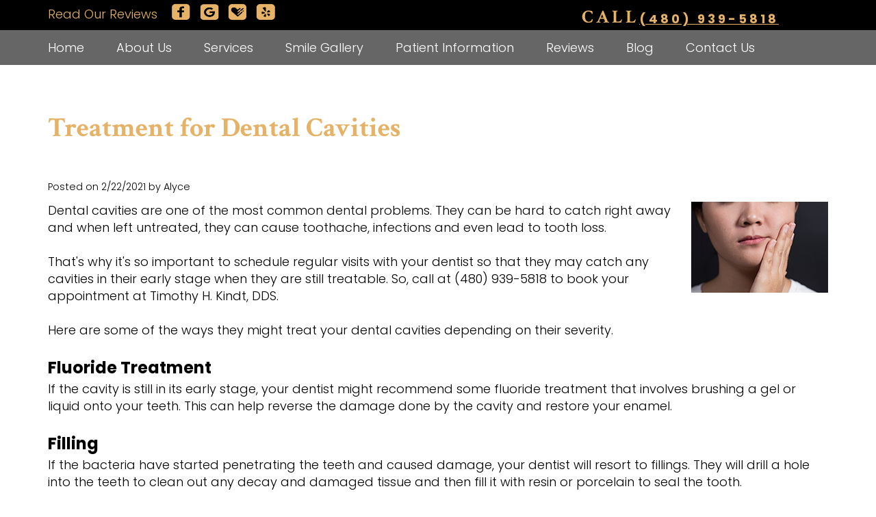

--- FILE ---
content_type: text/html
request_url: https://drkindt.com/p/BLOG-79614-2021.2.22-Treatment-for-Dental-Cavities-p.asp
body_size: 36492
content:
<!DOCTYPE html>
<HTML>

<HEAD>
<TITLE>Dentist Mesa AZ - Treatment for Dental Cavities | Timothy H. Kindt, DDS</TITLE>
<!-- WEO WEBPAGE                                                                                        -->
<!-- //============================================================================================     -->
<!-- //Copyright (c) 2011-2026 WEO MEDIA (TouchPoint Communications LLC). All rights reserved. -->
<!-- //   UNAUTHORIZED USE IS STRICTLY PROHIBITED                                                       -->
<!-- //   FOR QUESTIONS AND APPROPRIATE LICENSING PLEASE CONTACT WEO MEDIA                              -->
<!-- //   www.weomedia.com | info@weomedia.com                                                          -->
<!-- //                                                                                                 -->
<!-- //   Some portions of code (modified and unmodified) have been included from public,               -->
<!-- //   or open source, sources. Included individual images, videos, documents,                       -->
<!-- //   scripts, embedded code, and referenced code files may have additional copyright               -->
<!-- //   holders and additional restrictions on licensing.                                             -->
<!-- //                                                                                                 -->
<!-- //	  ***** LIMITATION OF LIABILITY *****                                                           -->
<!-- //   THE SOFTWARE IS PROVIDED "AS IS", WITHOUT WARRANTY OF ANY KIND, EXPRESS OR IMPLIED,         -->
<!-- //   INCLUDING BUT NOT LIMITED TO THE WARRANTIES OF MERCHANTABILITY, FITNESS FOR A PARTICULAR      -->
<!-- //   PURPOSE AND NONINFRINGEMENT. IN NO EVENT SHALL THE AUTHORS OR COPYRIGHT HOLDERS BE            -->
<!-- //   LIABLE FOR ANY CLAIM, DAMAGES OR OTHER LIABILITY, WHETHER IN AN ACTION OF CONTRACT,           -->
<!-- //   TORT OR OTHERWISE, ARISING FROM, OUT OF OR IN CONNECTION WITH THE SOFTWARE OR THE USE         -->
<!-- //   OR OTHER DEALINGS IN THE SOFTWARE.                                                            -->
<!-- //   ***********************************                                                           -->
<!-- //============================================================================================     -->
<meta charset="UTF-8">
<meta name=viewport content="width=device-width, initial-scale=1">
<meta name="description" content="At Timothy Kindt, DDS do hesitate to learn more about us. Our practice is proud to offer dental treatment for everyone! Call us today." >
<meta name="keywords" content="Dentist Mesa AZ" >
<meta name="geo.region" content="US-AZ" >
<meta name="geo.placename" content="Mesa, AZ" >
<meta http-equiv="expires" content="-1" >
<meta name="revisit-after" content="7 day" >
<meta name="application-name" content="wspd" >
<link href="https://fonts.googleapis.com/css?family=Crimson+Text:700" rel="stylesheet">
<script type="text/javascript" >(function(c,l,a,r,i,t,y){c[a]=c[a]||function(){(c[a].q=c[a].q||[]).push(arguments)};t=l.createElement(r);t.async=1;t.src="https://www.clarity.ms/tag/"+i+"?ref=bwt";y=l.getElementsByTagName(r)[0];y.parentNode.insertBefore(t,y);})(window, document, "clarity", "script", "gc7ao1dox0");</script>

<script src="//ajax.googleapis.com/ajax/libs/jquery/3.3.1/jquery.min.js"></script>
<LINK rel="stylesheet" href="/sys/css/qm.css" type="text/css" >
<SCRIPT src="/sys/js/qm.min.js" type="text/javascript"></SCRIPT>
<SCRIPT src="/sys/weo-lib.js" type="text/javascript"></SCRIPT>



<!-- OpenGraph -->
<meta property="og:site_name" content="Timothy H. Kindt, DDS" />
<meta property="og:url" content="https://drkindt.com/" />
<meta property="og:locale" content="en_US" />
<meta property="og:type" content="website" />
<meta property="og:title" content="Timothy H. Kindt, DDS" />
<meta property="og:description" content="At Timothy Kindt, DDS do hesitate to learn more about us. Our practice is proud to offer dental treatment for everyone! Call us today." />
<!-- Twitter Card -->
<meta name="twitter:card" content="summary_large_image" />
<meta name="twitter:url" content="https://drkindt.com/" />
<meta name="twitter:title" content="Timothy H. Kindt, DDS" />
<meta name="twitter:description" content="At Timothy Kindt, DDS do hesitate to learn more about us. Our practice is proud to offer dental treatment for everyone! Call us today." />


<link rel="stylesheet" type="text/css" href="/tpn/docs/bootstrap-tp.css">
<link rel="stylesheet" type="text/css" href="/webpage.css?vers=4-1179-3919-20251119165057">
<link rel="stylesheet" type="text/css" href="//fonts.googleapis.com/css?family=Poppins:300,400,700/">

<!-- Google Tag Manager -->
<script>(function(w,d,s,l,i){w[l]=w[l]||[];w[l].push({'gtm.start':new Date().getTime(),event:'gtm.js'});var f=d.getElementsByTagName(s)[0],j=d.createElement(s),dl=l!='dataLayer'?'&l='+l:'';j.async=true;j.src='https://www.googletagmanager.com/gtm.js?id='+i+dl;f.parentNode.insertBefore(j,f);})(window,document,'script','dataLayer','GTM-MS4RC4Q');</script>
<!-- End Google Tag Manager -->
<link rel="shortcut icon" type="image/png" href="/tpn/c/C1179/img/favicon.png" >
<link rel="canonical" href="https://drkindt.com/p/BLOG-79614-2021.2.22-Treatment-for-Dental-Cavities-p.asp?C=1179">
</HEAD>
<BODY LEFTMARGIN="0" TOPMARGIN="0" CLASS="TPpagebody TPpage-27467">
<!-- Google Tag Manager (noscript) -->
<noscript><iframe src="https://www.googletagmanager.com/ns.html?id=GTM-MS4RC4Q" height="0" width="0" style="display:none;visibility:hidden"></iframe></noscript>
<!-- End Google Tag Manager (noscript) -->
<div id="FixedNavTop" style="position:fixed;z-index:1000;top:0px;left:0px;width:100%;height:auto;">
<div id="FixedNavTopTable" cellpadding="0" cellspacing="0" border="0" style="margin-left:auto;margin-right:auto;"><DIV class="TPBand TPtopBannerBand"><DIV class="TPbw TPBandCol TPtopBanner" ><div id="SA2"  data-ai=51396 ><div id="SA2Sub"  data-ai=51285 ><div class="TProw"> <div class="TPcol-md-8 TPcol-xs-6 TPtext-left"><div class="TPstyle2 TPmobiHide">Read Our Reviews</div> <div class="TPsmBtnsRowBan"><a href="https://www.facebook.com/Dr-Timothy-H-Kindt-DDS-348281091932056/" target="_blank"><img class="TPsmBtns" src="/tpn/c/C1179/img/BTN-sm-facebook-c1179.png" border="0" itemprop="image" alt="Read reviews on Facebook" title="Read reviews on Facebook"  ></a> <a href="https://maps.app.goo.gl/k2EztCa1dX2zpzWv6" target="_blank"><img class="TPsmBtns" src="/tpn/c/C1179/img/BTN-sm-google-c1179.png" border="0" itemprop="image" alt="Read reviews on Google" title="Read reviews on Google"  ></a> <a href="https://www.healthgrades.com/dentist/dr-timothy-kindt-xm2lx" target="_blank"><img class="TPsmBtns" src="/tpn/c/C1179/img/BTN-sm-healthgrades-c1179.png" border="0" itemprop="image" alt="Read reviews on Healthgrades" title="Read reviews on Healthgrades"  ></a> <a href="https://www.yelp.com/biz/timothy-h-kindt-dds-mesa-2" target="_blank"><img class="TPsmBtns" src="/tpn/c/C1179/img/BTN-sm-yelp-c1179.png" border="0" itemprop="image" alt="Read reviews on Yelp" title="Read reviews on Yelp"  ></a> </div> </div><div class="TPcol-md-4 TPcol-xs-6"><div class="TPphoneBanTxt TPstyle1"><div class="TPphoneBanTxt TP1199hide">CALL </div><a href="tel:4809395818" class="TParticle"  target="_blank">(480) 939-5818</a> </div> </div> </div></div></div></DIV></DIV>
<DIV class="TPBand TPwebNavBand"><DIV class="TPbw TPBandCol TPwebNav" ><div id="NB1" style="display:block;" class="TPnavBar"><table id="NT1" class="TPnavTable" cellpadding="0" cellspacing="0" ><tr><td id="NVID1" valign="top" class="TPnavCell TPnavCell1" ><a class="TPnav" href="/p/Dentist-Mesa-AZ-Home-p26678.asp"  title="Home Timothy H. Kindt, DDS Mesa, AZ Dentist Mesa AZ"  >Home</a>
</td>
<td class="TPnavSep">&nbsp;|&nbsp;</td>
<td id="NVID2" valign="top" class="TPnavCell TPnavCell2" ><div id="N5qm1" class="popmenu" ><ul style="white-space:normal" id="qm1" >
<li class="TPpopMenuTop" id="popmenutop"><a class="TPnav" href="/p/Dentist-Mesa-AZ-About-Us-p27467.asp">About Us</a>
<ul  style="border-color:#000000;background-color:#000000;padding: 3px;padding-top:10px;padding-bottom:10px;" ><li class="TPpopMenuItem" id="PopMenuAboutUs-i1"  ><a class="TPstylePM" href="/p/Dentist-Mesa-AZ-Timothy-H-Kindt-DDS-p29042.asp"  title="Timothy H. Kindt, DDS Timothy H. Kindt, DDS Mesa, AZ Dentist Mesa AZ"  >Timothy H. Kindt, DDS</a>
</li>
<li class="TPpopnavSepLI"><img class="popmenusep" src="/sys/images/shim.gif" alt="invisible spacer graphic" ></li>
<li class="TPpopMenuItem" id="PopMenuAboutUs-i2"  ><a class="TPstylePM" href="/p/Dentist-Mesa-AZ-Meet-the-Team-p29043.asp"  title="Meet the Team Timothy H. Kindt, DDS Mesa, AZ Dentist Mesa AZ"  >Meet the Team</a>
</li>
<li class="TPpopnavSepLI"><img class="popmenusep" src="/sys/images/shim.gif" alt="invisible spacer graphic" ></li>
<li class="TPpopMenuItem" id="PopMenuAboutUs-i3"  ><a class="TPstylePM" href="/p/Dentist-Mesa-AZ-Tour-the-Office-p28769.asp"  title="Tour the Office Timothy H. Kindt, DDS Mesa, AZ Dentist Mesa AZ"  >Tour the Office</a>
</li>
<li class="TPpopnavSepLI"><img class="popmenusep" src="/sys/images/shim.gif" alt="invisible spacer graphic" ></li>
<li class="TPpopMenuItem" id="PopMenuAboutUs-i4"  ><a class="TPstylePM" href="/p/Dentist-Mesa-AZ-Dental-Technology-p29044.asp"  title="Dental Technology Timothy H. Kindt, DDS Mesa, AZ Dentist Mesa AZ"  >Dental Technology</a>
</li>
</ul></li></ul></div></td>
<td class="TPnavSep">&nbsp;|&nbsp;</td>
<td id="NVID3" valign="top" class="TPnavCell TPnavCell3" ><div id="N5qm2" class="popmenu" ><ul style="white-space:normal" id="qm2" >
<li class="TPpopMenuTop" id="popmenutop"><a class="TPnav" href="/p/Dentist-Mesa-AZ-Services-p27468.asp">Services</a>
<ul  style="border-color:#000000;background-color:#000000;padding: 3px;padding-top:10px;padding-bottom:10px;" ><li class="TPpopMenuItem" id="PopMenuServices-i1"  ><a class="TPstylePM" href="/p/Dentist-Mesa-AZ-Family-Dentistry-p27472.asp"  title="Family Dentistry Timothy H. Kindt, DDS Mesa, AZ Dentist Mesa AZ"  >Family Dentistry</a>
</li>
<li class="TPpopnavSepLI"><img class="popmenusep" src="/sys/images/shim.gif" alt="invisible spacer graphic" ></li>
<li class="TPpopMenuItem" id="PopMenuServices-i2"  ><a class="TPstylePM" href="/p/Dentist-Mesa-AZ-Cosmetic-Dentistry-p27473.asp"  title="Cosmetic Dentistry Timothy H. Kindt, DDS Mesa, AZ Dentist Mesa AZ"  >Cosmetic Dentistry</a>
</li>
<li class="TPpopnavSepLI"><img class="popmenusep" src="/sys/images/shim.gif" alt="invisible spacer graphic" ></li>
<li class="TPpopMenuItem" id="PopMenuServices-i3"  ><a class="TPstylePM" href="/p/Dentist-Mesa-AZ-Restorative-Dentistry-p28747.asp"  title="Restorative Dentistry Timothy H. Kindt, DDS Mesa, AZ Dentist Mesa AZ"  >Restorative Dentistry</a>
</li>
<li class="TPpopnavSepLI"><img class="popmenusep" src="/sys/images/shim.gif" alt="invisible spacer graphic" ></li>
<li class="TPpopMenuItem" id="PopMenuServices-i4"  ><a class="TPstylePM" href="/p/dental-implants-Mesa-AZ-Dental-Implants-p28746.asp"  title="Dental Implants Timothy H. Kindt, DDS Mesa, AZ dental implants Mesa AZ"  >Dental Implants</a>
</li>
<li class="TPpopnavSepLI"><img class="popmenusep" src="/sys/images/shim.gif" alt="invisible spacer graphic" ></li>
<li class="TPpopMenuItem" id="PopMenuServices-i5"  ><a class="TPstylePM" href="/p/Dentist-Mesa-AZ-Sedation-With-Nitrous-Oxide-p28745.asp"  title="Sedation With Nitrous Oxide Timothy H. Kindt, DDS Mesa, AZ Dentist Mesa AZ"  >Sedation With Nitrous Oxide</a>
</li>
<li class="TPpopnavSepLI"><img class="popmenusep" src="/sys/images/shim.gif" alt="invisible spacer graphic" ></li>
<li class="TPpopMenuItem" id="PopMenuServices-i6"  ><a class="TPstylePM" href="/p/teeth-whitening-Mesa-AZ-Teeth-Whitening-p28744.asp"  title="Teeth Whitening Timothy H. Kindt, DDS Mesa, AZ teeth whitening Mesa AZ"  >Teeth Whitening</a>
</li>
<li class="TPpopnavSepLI"><img class="popmenusep" src="/sys/images/shim.gif" alt="invisible spacer graphic" ></li>
<li class="TPpopMenuItem" id="PopMenuServices-i7"  ><a class="TPstylePM" href="/p/Dentist-Mesa-AZ-Dental-Emergency-p28753.asp"  title="Dental Emergency Timothy H. Kindt, DDS Mesa, AZ Dentist Mesa AZ"  >Dental Emergency</a>
</li>
</ul></li></ul></div></td>
<td class="TPnavSep">&nbsp;|&nbsp;</td>
<td id="NVID4" valign="top" class="TPnavCell TPnavCell4" ><a class="TPnav" href="/p/Dentist-Mesa-AZ-Smile-Gallery-p27469.asp"  title="Smile Gallery Timothy H. Kindt, DDS Mesa, AZ Dentist Mesa AZ"  >Smile Gallery</a>
</td>
<td class="TPnavSep">&nbsp;|&nbsp;</td>
<td id="NVID5" valign="top" class="TPnavCell TPnavCell5" ><div id="N5qm3" class="popmenu" ><ul style="white-space:normal" id="qm3" >
<li class="TPpopMenuTop" id="popmenutop"><a class="TPnav" href="/p/Dentist-Mesa-AZ-Patient-Information-p27470.asp">Patient Information</a>
<ul  style="border-color:#000000;background-color:#000000;padding: 3px;padding-top:10px;padding-bottom:10px;" ><li class="TPpopMenuItem" id="PopMenuPatientInformation-i1"  ><a class="TPstylePM" href="/p/Dentist-Mesa-AZ-Scheduling-Your-First-Visit-p28765.asp"  title="Scheduling Your First Visit Timothy H. Kindt, DDS Mesa, AZ Dentist Mesa AZ"  >Scheduling Your First Visit</a>
</li>
<li class="TPpopnavSepLI"><img class="popmenusep" src="/sys/images/shim.gif" alt="invisible spacer graphic" ></li>
<li class="TPpopMenuItem" id="PopMenuPatientInformation-i2"  ><a class="TPstylePM" href="/p/Dentist-Mesa-AZ-Financial-Insurance-Policies-p28764.asp"  title="Financial Insurance Policies Timothy H. Kindt, DDS Mesa, AZ Dentist Mesa AZ"  >Financial & Insurance Policies</a>
</li>
<li class="TPpopnavSepLI"><img class="popmenusep" src="/sys/images/shim.gif" alt="invisible spacer graphic" ></li>
<li class="TPpopMenuItem" id="PopMenuPatientInformation-i3"  ><a class="TPstylePM" href="/p/Dentist-Mesa-AZ-Download-Medical-Forms-p28763.asp"  title="Download Medical Forms Timothy H. Kindt, DDS Mesa, AZ Dentist Mesa AZ"  >Download Medical Forms</a>
</li>
<li class="TPpopnavSepLI"><img class="popmenusep" src="/sys/images/shim.gif" alt="invisible spacer graphic" ></li>
<li class="TPpopMenuItem" id="PopMenuPatientInformation-i4"  ><a class="TPstylePM" href="/p/Dentist-Mesa-AZ-Patient-Education-Videos-p30835.asp"  title="Patient Education Videos Timothy H. Kindt, DDS Mesa, AZ Dentist Mesa AZ"  >Patient Education Videos</a>
</li>
</ul></li></ul></div></td>
<td class="TPnavSep">&nbsp;|&nbsp;</td>
<td id="NVID6" valign="top" class="TPnavCell TPnavCell6" ><a class="TPnav" href="/p/Dentist-Mesa-AZ-Reviews-p27471.asp"  title="Reviews Timothy H. Kindt, DDS Mesa, AZ Dentist Mesa AZ"  >Reviews</a>
</td>
<td class="TPnavSep">&nbsp;|&nbsp;</td>
<td id="NVID7" valign="top" class="TPnavCell TPnavCell7" ><a class="TPnav" href="/p/Dentist-Mesa-AZ-Blog-p28768.asp"  title="Blog Timothy H. Kindt, DDS Mesa, AZ Dentist Mesa AZ"  >Blog</a>
</td>
<td class="TPnavSep">&nbsp;|&nbsp;</td>
<td id="NVID8" valign="top" class="TPnavCell TPnavCell8" ><a class="TPnav" href="/p/Dentist-Mesa-AZ-Contact-Us-p28767.asp"  title="Contact Us Timothy H. Kindt, DDS Mesa, AZ Dentist Mesa AZ"  >Contact Us</a>
</td>
<td width="100%">&nbsp;</td>
</tr>
</table>

</div><div id="MenuDiv1Click" class="TPmb TPmb1Btn TPmenuBtn" onclick="javascript:AnimateDivUpDownEx('MenuDiv1',0,0,0,500);stopBubbles(event);">MENU</div><div id="MenuDiv1" style="left:0;top:0;width:1px;height:0;padding:0;overflow:hidden;"  onclick="javascript:AnimateDivUpDownEx('MenuDiv1',0,0,0,500);" ><div id="MenuDiv1Child" class="TPmb TPmb1Box TPmenuBox"><UL id="NB2" class="TPmb TPmb1List TPmenuList"><li id="NVID1" ><a class="TPmb TPmb1Link TPmenuLink" href="/p/Dentist-Mesa-AZ-Home-p26678.asp"  title="Home Timothy H. Kindt, DDS Mesa, AZ Dentist Mesa AZ"  >Home</a>
</li><li id="NVID2" ><a class="TPmb TPmb1Link TPmenuLink" href="/p/Dentist-Mesa-AZ-About-Us-p27467.asp"  title="About Us Timothy H. Kindt, DDS Mesa, AZ Dentist Mesa AZ"  >About Us</a>
<div id="TPsbm-1Click" class="TPmbSub TPmbSubBtn TPmb1SubBtn TPmenuSubBtn" onclick="javascript:AnimateDivUpDownEx('TPsbm-1',0,0,0,500);stopBubbles(event);">&nbsp;</div><div id="TPsbm-1" style="left:0;top:0;width:1px;height:0;padding:0;overflow:hidden;"  onclick="javascript:AnimateDivUpDownEx('TPsbm-1',0,0,0,500);" ><div id="TPsbm-1Child" class="TPmbSub TPmb1SubBox TPmenuSubBox"><UL id="NB3" class="TPmbSub TPmb1SubList TPmenuSubList"><li id="NVID1" ><a class="TPmbSub TPmb1SubLink TPmenuSubLink" href="/p/Dentist-Mesa-AZ-Timothy-H-Kindt-DDS-p29042.asp"  title="Timothy H. Kindt, DDS Timothy H. Kindt, DDS Mesa, AZ Dentist Mesa AZ"  >Timothy H. Kindt, DDS</a>
</li><li id="NVID2" ><a class="TPmbSub TPmb1SubLink TPmenuSubLink" href="/p/Dentist-Mesa-AZ-Meet-the-Team-p29043.asp"  title="Meet the Team Timothy H. Kindt, DDS Mesa, AZ Dentist Mesa AZ"  >Meet the Team</a>
</li><li id="NVID3" ><a class="TPmbSub TPmb1SubLink TPmenuSubLink" href="/p/Dentist-Mesa-AZ-Tour-the-Office-p28769.asp"  title="Tour the Office Timothy H. Kindt, DDS Mesa, AZ Dentist Mesa AZ"  >Tour the Office</a>
</li><li id="NVID4" ><a class="TPmbSub TPmb1SubLink TPmenuSubLink" href="/p/Dentist-Mesa-AZ-Dental-Technology-p29044.asp"  title="Dental Technology Timothy H. Kindt, DDS Mesa, AZ Dentist Mesa AZ"  >Dental Technology</a>
</li></UL></div></div>
</li><li id="NVID3" ><a class="TPmb TPmb1Link TPmenuLink" href="/p/Dentist-Mesa-AZ-Services-p27468.asp"  title="Services Timothy H. Kindt, DDS Mesa, AZ Dentist Mesa AZ"  >Services</a>
<div id="TPsbm-2Click" class="TPmbSub TPmbSubBtn TPmb1SubBtn TPmenuSubBtn" onclick="javascript:AnimateDivUpDownEx('TPsbm-2',0,0,0,500);stopBubbles(event);">&nbsp;</div><div id="TPsbm-2" style="left:0;top:0;width:1px;height:0;padding:0;overflow:hidden;"  onclick="javascript:AnimateDivUpDownEx('TPsbm-2',0,0,0,500);" ><div id="TPsbm-2Child" class="TPmbSub TPmb1SubBox TPmenuSubBox"><UL id="NB4" class="TPmbSub TPmb1SubList TPmenuSubList"><li id="NVID1" ><a class="TPmbSub TPmb1SubLink TPmenuSubLink" href="/p/Dentist-Mesa-AZ-Family-Dentistry-p27472.asp"  title="Family Dentistry Timothy H. Kindt, DDS Mesa, AZ Dentist Mesa AZ"  >Family Dentistry</a>
</li><li id="NVID2" ><a class="TPmbSub TPmb1SubLink TPmenuSubLink" href="/p/Dentist-Mesa-AZ-Cosmetic-Dentistry-p27473.asp"  title="Cosmetic Dentistry Timothy H. Kindt, DDS Mesa, AZ Dentist Mesa AZ"  >Cosmetic Dentistry</a>
</li><li id="NVID3" ><a class="TPmbSub TPmb1SubLink TPmenuSubLink" href="/p/Dentist-Mesa-AZ-Restorative-Dentistry-p28747.asp"  title="Restorative Dentistry Timothy H. Kindt, DDS Mesa, AZ Dentist Mesa AZ"  >Restorative Dentistry</a>
</li><li id="NVID4" ><a class="TPmbSub TPmb1SubLink TPmenuSubLink" href="/p/dental-implants-Mesa-AZ-Dental-Implants-p28746.asp"  title="Dental Implants Timothy H. Kindt, DDS Mesa, AZ dental implants Mesa AZ"  >Dental Implants</a>
</li><li id="NVID5" ><a class="TPmbSub TPmb1SubLink TPmenuSubLink" href="/p/Dentist-Mesa-AZ-Sedation-With-Nitrous-Oxide-p28745.asp"  title="Sedation With Nitrous Oxide Timothy H. Kindt, DDS Mesa, AZ Dentist Mesa AZ"  >Sedation With Nitrous Oxide</a>
</li><li id="NVID6" ><a class="TPmbSub TPmb1SubLink TPmenuSubLink" href="/p/teeth-whitening-Mesa-AZ-Teeth-Whitening-p28744.asp"  title="Teeth Whitening Timothy H. Kindt, DDS Mesa, AZ teeth whitening Mesa AZ"  >Teeth Whitening</a>
</li><li id="NVID7" ><a class="TPmbSub TPmb1SubLink TPmenuSubLink" href="/p/Dentist-Mesa-AZ-Dental-Emergency-p28753.asp"  title="Dental Emergency Timothy H. Kindt, DDS Mesa, AZ Dentist Mesa AZ"  >Dental Emergency</a>
</li></UL></div></div>
</li><li id="NVID4" ><a class="TPmb TPmb1Link TPmenuLink" href="/p/Dentist-Mesa-AZ-Smile-Gallery-p27469.asp"  title="Smile Gallery Timothy H. Kindt, DDS Mesa, AZ Dentist Mesa AZ"  >Smile Gallery</a>
</li><li id="NVID5" ><a class="TPmb TPmb1Link TPmenuLink" href="/p/Dentist-Mesa-AZ-Patient-Information-p27470.asp"  title="Patient Information Timothy H. Kindt, DDS Mesa, AZ Dentist Mesa AZ"  >Patient Information</a>
<div id="TPsbm-3Click" class="TPmbSub TPmbSubBtn TPmb1SubBtn TPmenuSubBtn" onclick="javascript:AnimateDivUpDownEx('TPsbm-3',0,0,0,500);stopBubbles(event);">&nbsp;</div><div id="TPsbm-3" style="left:0;top:0;width:1px;height:0;padding:0;overflow:hidden;"  onclick="javascript:AnimateDivUpDownEx('TPsbm-3',0,0,0,500);" ><div id="TPsbm-3Child" class="TPmbSub TPmb1SubBox TPmenuSubBox"><UL id="NB5" class="TPmbSub TPmb1SubList TPmenuSubList"><li id="NVID1" ><a class="TPmbSub TPmb1SubLink TPmenuSubLink" href="/p/Dentist-Mesa-AZ-Scheduling-Your-First-Visit-p28765.asp"  title="Scheduling Your First Visit Timothy H. Kindt, DDS Mesa, AZ Dentist Mesa AZ"  >Scheduling Your First Visit</a>
</li><li id="NVID2" ><a class="TPmbSub TPmb1SubLink TPmenuSubLink" href="/p/Dentist-Mesa-AZ-Financial-Insurance-Policies-p28764.asp"  title="Financial Insurance Policies Timothy H. Kindt, DDS Mesa, AZ Dentist Mesa AZ"  >Financial & Insurance Policies</a>
</li><li id="NVID3" ><a class="TPmbSub TPmb1SubLink TPmenuSubLink" href="/p/Dentist-Mesa-AZ-Download-Medical-Forms-p28763.asp"  title="Download Medical Forms Timothy H. Kindt, DDS Mesa, AZ Dentist Mesa AZ"  >Download Medical Forms</a>
</li><li id="NVID4" ><a class="TPmbSub TPmb1SubLink TPmenuSubLink" href="/p/Dentist-Mesa-AZ-Patient-Education-Videos-p30835.asp"  title="Patient Education Videos Timothy H. Kindt, DDS Mesa, AZ Dentist Mesa AZ"  >Patient Education Videos</a>
</li></UL></div></div>
</li><li id="NVID6" ><a class="TPmb TPmb1Link TPmenuLink" href="/p/Dentist-Mesa-AZ-Reviews-p27471.asp"  title="Reviews Timothy H. Kindt, DDS Mesa, AZ Dentist Mesa AZ"  >Reviews</a>
</li><li id="NVID7" ><a class="TPmb TPmb1Link TPmenuLink" href="/p/Dentist-Mesa-AZ-Blog-p28768.asp"  title="Blog Timothy H. Kindt, DDS Mesa, AZ Dentist Mesa AZ"  >Blog</a>
</li><li id="NVID8" ><a class="TPmb TPmb1Link TPmenuLink" href="/p/Dentist-Mesa-AZ-Contact-Us-p28767.asp"  title="Contact Us Timothy H. Kindt, DDS Mesa, AZ Dentist Mesa AZ"  >Contact Us</a>
</li></UL></div></div>
</DIV></DIV>
</div></div>

<DIV class="TPBand TPsiteArt4Band"  style="display:none" ><DIV class="TPbw TPBandCol TPsiteArt4Col" ></DIV></DIV>
<DIV class="TPBand TPartBoxBand TPart1Band" ><DIV class="TPbw TPBandCol TPart1Col" ><table data-ai=0   width="100%"  class="TPartBox TPartBox1" border="0" cellspacing="0" cellpadding="0"><tr valign="top"><td  ID="ArtID1"  class="TParticle"><span class="TPtitle"><H1 class="H1">Treatment for Dental Cavities</H1></span>
<br><table data-ai=98762   width="100%"  class="TPartBox" border="0" cellspacing="0" cellpadding="0"><tr valign="top"><td class="TParticle"><div class="TParticle TPblogPostLine">Posted on 2/22/2021 by Alyce</div></td>
</tr>
<tr valign="top"><td  class="TParticle"><img class="TPimgRight" src="/tpn/gen/GettyImages-514114678-200px.jpg" border="0" itemprop="image" alt="Treatment for Dental Cavities" title="Treatment for Dental Cavities"  width="200"   align="right" >Dental cavities are one of the most common dental problems. They can be hard to catch right away and when left untreated, they can cause toothache, infections and even lead to tooth loss. <br title="b11">
<br title="b11">That&#39;s why it&#39;s so important to schedule regular visits with your dentist so that they may catch any cavities in their early stage when they are still treatable. So, call at (480) 939-5818 to book your appointment at Timothy H. Kindt, DDS. <br title="b11">
<br title="b11">Here are some of the ways they might treat your dental cavities depending on their severity. <br title="b11">
<br title="b11"><H2 class="H2" > Fluoride Treatment</H2>
<br title="b11">If the cavity is still in its early stage, your dentist might recommend some fluoride treatment that involves brushing a gel or liquid onto your teeth. This can help reverse the damage done by the cavity and restore your enamel.<br title="b11">
<br title="b11"><H2 class="H2" > Filling</H2>
<br title="b11">If the bacteria have started penetrating the teeth and caused damage, your dentist will resort to fillings. They will drill a hole into the teeth to clean out any decay and damaged tissue and then fill it with resin or porcelain to seal the tooth. <br title="b11">
<br title="b11"><H2 class="H2" > Crowns</H2>
<br title="b11">If the cavity has spread even more and there is decay all over the tooth, your dentist will suggest you get crowns. Again, they will drill and clean out the decay and then fit a crown over your natural tooth to protect and restore its function.<br title="b11">
<br title="b11"><H2 class="H2" > Root Canal</H2>
<br title="b11">If the decay has reached the root of the tooth, the dentist will have to perform a root canal. This will involve cleaning out the entire root or pulp of the tooth and any other damaged tissue from inside the tooth. Then, they will fill and seal the tooth with a crown. <br title="b11">
<br title="b11"><H2 class="H2" > Tooth Extraction</H2>
<br title="b11">In case the cavity has caused so much damage that the tooth is beyond saving, your dentist will simply have to go for tooth extraction to remove the decay completely. You can then consider getting a dental implant or bridge for the missing tooth. <br title="b11">
<br title="b11">Dental cavities can often be quite painful and uncomfortable as well. If your dentist appointment is still a few days away, try brushing your teeth with warm water and avoid hot or cold food for a while to soothe your teeth. 	<br title="b11"></td>
</tr>
</table>

</td>
</tr>
</table>

</DIV></DIV>
<DIV class="TPBand TPsiteArt5Band"  style="display:none" ><DIV class="TPbw TPBandCol TPsiteArt5Col" ></DIV></DIV>
<DIV class="TPBand TPSA13Art1Band"><DIV class="TPbw TPBandCol TPSA13Art1Col" ><div id="SA13"  data-ai=170240 ><div class="TPcol-md-4"> <img class="TPimg-responsive" src="/tpn/c/C1179/img/IMG-drKindt-color-c1179.jpg" border="0" itemprop="image" alt="About Dr. Kindt" title="About Dr. Kindt"  ></div><div class="TPcol-md-8 TPDocTxtPad"><H2 class="H2" ><span class="TPtitle" style="color:#fff;">Dr. Kindt - Dentist in Mesa, AZ </span> </H2>
<br title="b11"><span class="TParticle" style="color:#fff;">Dr. Kindt has over 25 years expertise in all facets of dentistry, including fillings, root canal therapy, extractions, soft tissue management for periodontal disease, and dental implants. He excels in cosmetic dental procedures, including cosmetic bonding, veneers, all porcelain crowns, and whitening.</span> <br title="b11"><a class="TPstyle7" style="color:#fff;" href="/p/Dentist-Mesa-AZ-Timothy-H-Kindt-DDS-p29042.asp"  title="Timothy H. Kindt, DDS Timothy H. Kindt, DDS Mesa, AZ Dentist Mesa AZ"  >Read more about Dr. Kindt</a>
<br title="b11"><a href="https://www.agd.org/" target="_blank"><img class="TPasLgo" src="/tpn/c/C1179/img/LGO-association-AGD-c1179.png" border="0" itemprop="image" alt="Member of the Academy of General Dentistry" title="Member of the Academy of General Dentistry"  ></a>
<a href="http://www.ada.org/en" target="_blank"><img class="TPasLgo" src="/tpn/c/C1179/img/LGO-association-ADA-c1179.png" border="0" itemprop="image" alt="Member of the American Dental Association" title="Member of the American Dental Association"  ></a>
<a href="https://www.azda.org/" target="_blank"><img class="TPasLgo" src="/tpn/c/C1179/img/LGO-association-AZDA-c1179.png" border="0" itemprop="image" alt="Member of the Arizona Dental Association" title="Member of the Arizona Dental Association"  ></a>
<a href="https://www.azda.org/local-dental-societies/central-arizona-dental-society" target="_blank"><img class="TPasCADSLgo" src="/tpn/c/C1179/img/LGO-association-CAZDA-c1179.png" border="0" itemprop="image" alt="Member of the Central Arizona Dental Society" title="Member of the Central Arizona Dental Society"  ></a> </div></div></DIV></DIV>
<DIV class="TPBand TPartBoxBand TPart2Band" ><DIV class="TPbw TPBandCol TPart2Col" ><table data-ai=51246   width="100%"  class="TPartBox TPartBox2" border="0" cellspacing="0" cellpadding="0"><tr valign="top"><td  ID="ArtID2"  class="TParticle"><div class="TProw"><div class="TPcol-md-6 TPborderTestimonials TPtitle" style="color:#000000;">TESTIMONIALS</div> <div class="TPcol-md-2"><img class="TP5stars" src="/tpn/c/C1179/img/GET-5stars-c1179.png" border="0" itemprop="image" alt="5 star testimonials" title="5 star testimonials"  > </div> </div>
<br title="b11">
<br title="b11"><div class="TProw"><div class="TPcol-md-8"><span class="TPsubtitle" style="font-weight:600;color:#000000;">What our patients are saying about us</span>
<br title="b11">"The first thought that comes to mind for this dental office is "kindness".  Perhaps the Kind in Dr. Kindt's name was meant to be!  Dr. Kindt and his staff offer the very best in dental care.  I recently had extensive cosmetic dental work done and am delighted with the results.  The great thing is that people notice my lovely teeth and I get lots of compliments when I smile.  I consider Dr. Tim an artist when it comes to dental work.  In addition to beautiful work the next best thing is that during hours of extensive work I experienced NO discomfort or pain.   The final results combined with the utmost care for my comfort make it easy for me to give this dental office a five star rating." ~ Elaine S.<br title="b11">
<br title="b11"><a class="TPboxBtn" href="/p/Dentist-Mesa-AZ-Reviews-p27471.asp"  title="Reviews Timothy H. Kindt, DDS Mesa, AZ Dentist Mesa AZ"  >Read More Reviews</a>
<div class="TPsmBtnsRow"><a href="https://www.facebook.com/Dr-Timothy-H-Kindt-DDS-348281091932056/" target="_blank"><img class="TPsmBtns2" src="/tpn/c/C1179/img/BTN-sm-facebook-c1179.png" border="0" itemprop="image" alt="Read reviews on Facebook" title="Read reviews on Facebook"  ></a> <a href="https://www.google.com/search?q=Dr+timothy+Kindt&oq=Dr+timothy+Kindt&aqs=chrome..69i57j69i60l3j69i64.3448j0j7&sourceid=chrome&ie=UTF-8#lrd=0x872ba594cf77e52d:0xb4d04b6299a3abbb,1,,," target="_blank"><img class="TPsmBtns2" src="/tpn/c/C1179/img/BTN-sm-google-c1179.png" border="0" itemprop="image" alt="Read reviews on Google" title="Read reviews on Google"  ></a> <a href="https://www.healthgrades.com/dentist/dr-timothy-kindt-xm2lx" target="_blank"><img class="TPsmBtns2" src="/tpn/c/C1179/img/BTN-sm-healthgrades-c1179.png" border="0" itemprop="image" alt="Read reviews on Healthgrades" title="Read reviews on Healthgrades"  ></a> <a href="https://www.yelp.com/biz/timothy-h-kindt-dds-mesa-2" target="_blank"><img class="TPsmBtns2" src="/tpn/c/C1179/img/BTN-sm-yelp-c1179.png" border="0" itemprop="image" alt="Read reviews on Yelp" title="Read reviews on Yelp"  ></a> </div> </div> </div></td>
</tr>
</table>

</DIV></DIV>
<DIV class="TPBand TPSA18Art1Band"><DIV class="TPbw TPBandCol TPSA18Art1Col" ><div id="SA18"  data-ai=51397 ><div id="SA18Sub"  data-ai=51222 ><div class="TPband"><div class="TPbw TPBandCol"><span class="TPtitle" style="color:#000000;">CONTACT US</span>
<br title="b11"><span class="TParticle"><a class="TParticle" href="/p/dental-implants-Mesa-AZ-Dental-Implants-p28746.asp"  title="Dental Implants Timothy H. Kindt, DDS Mesa, AZ dental implants Mesa AZ"  >Dental Implants</a> and the <a class="TParticle" href="/p/dental-implants-Mesa-AZ-All-on-4-Dental-Implants-p29041.asp"  title="All on 4 Dental Implants Timothy H. Kindt, DDS Mesa, AZ dental implants Mesa AZ"  >All-on-4&#174; Treatment Concept</a> have literally transformed millions of lives. Why not see what they can do for you or someone you love?  Want to know more? <br title="b11">
<br title="b11">Call us at <b><a href="tel:4809395818" class="TParticle"  target="_blank">(480) 939-5818</a>
</b> to schedule a consultation with <a class="TParticle" href="/p/Dentist-Mesa-AZ-Timothy-H-Kindt-DDS-p29042.asp"  title="Timothy H. Kindt, DDS Timothy H. Kindt, DDS Mesa, AZ Dentist Mesa AZ"  >our dentist</a> in Mesa, AZ to see if dental implants are right for you!</span>
<br title="b11">
<br title="b11"><span class="TPsubtitle" style="color:#000000;">We are your dental home for the whole family!</span> </div></div>
<br title="b11"></div></div></DIV></DIV>
<DIV class="TPBand TPsiteArt6Band"  style="display:none" ><DIV class="TPbw TPBandCol TPsiteArt6Col" ></DIV></DIV>
<DIV class="TPBand TPartBoxBand TPart3Band" ><DIV class="TPbw TPBandCol TPart3Col" ><table data-ai=51252   width="100%"  class="TPartBox TPartBox3" border="0" cellspacing="0" cellpadding="0"><tr valign="top"><td  ID="ArtID3"  class="TParticle"><div class="TPembed-responsive" style="min-height:300px;"><iframe src="https://www.google.com/maps/embed?pb=!1m18!1m12!1m3!1d3329.411258996393!2d-111.7369265!3d33.438590399999995!2m3!1f0!2f0!3f0!3m2!1i1024!2i768!4f13.1!3m3!1m2!1s0x872ba594cf77e52d%3A0xb4d04b6299a3abbb!2sTimothy%20H.%20Kindt%2C%20DDS!5e0!3m2!1sen!2sus!4v1749071096939!5m2!1sen!2sus" scrolling="no" frameborder="no" class="TPembed-responsive-item" loading="lazy"></iframe></div></td>
</tr>
</table>

</DIV></DIV>
<DIV class="TPBand TPsiteArt7Band"  style="display:none" ><DIV class="TPbw TPBandCol TPsiteArt7Col" ></DIV></DIV>
<DIV class="TPBand TPartBoxBand TPart4Band" ><DIV class="TPbw TPBandCol TPart4Col" ><table data-ai=51254   width="100%"  class="TPartBox TPartBox4" border="0" cellspacing="0" cellpadding="0"><tr valign="top"><td  ID="ArtID4"  class="TParticle"><div class="TPcol-md-4 TPpadAddress TPsubtitle" style="color:#fff;">1244 N Greenfield Rd, Suite 105<br title="b11">Mesa, AZ 85205-4078</div><div class="TPcol-md-4 TPcol-md-push-4 TPpadPhone TPsubtitle" style="color:#fff;">Call <a href="tel:4809395818" class="TParticle"  target="_blank">(480) 939-5818</a>
</div><div class="TPcol-md-4 TPcol-md-pull-4 TPtext-center"><img itemprop="url" class="TPLgoFooter" src="/tpn/c/C1179/img/LGO-BAR-c1179.png" border="0" alt="Timothy H. Kindt, DDS" title="Timothy H. Kindt, DDS" /></div> </div></div></td>
</tr>
</table>

</DIV></DIV>
<DIV class="TPBand TPsiteArt8Band"  style="display:none" ><DIV class="TPbw TPBandCol TPsiteArt8Col" ></DIV></DIV>
<DIV class="TPBand TPartBoxBand TPart5Band" ><DIV class="TPbw TPBandCol TPart5Col" ><table data-ai=51279   width="100%"  class="TPartBox TPartBox5" border="0" cellspacing="0" cellpadding="0"><tr valign="top"><td  ID="ArtID5"  class="TParticle"><div class="TPtext-center"><a class="TParticle" href="/p/Form-859-p.asp"><img class="TPreqApptBtnBar" src="/tpn/c/C1179/img/BTN-requestAppt-c1179.png" border="0" itemprop="image" alt="Request your appointment" title="Request your appointment"  > </a> </div><script type="text/javascript" >(function(){ var AMP_KEY="CVwd2tCGKcYaabQsRG3nwXP2Db4E2oK";window._AMP_CONF=window._AMP_CONF || {};window._AMP_CONF.key=AMP_KEY; var s1=document.createElement("script"),s0=document.getElementsByTagName("script")[0]; s1.async=true; s1.src='https://embed.simplifeye.co/CVwd2tCGKcYaabQsRG3nwXP2Db4E2oK/embed'; s1.charset='UTF-8'; s1.setAttribute('crossorigin','*'); s0.parentNode.insertBefore(s1,s0); })();</script></td>
</tr>
</table>

</DIV></DIV>
<DIV class="TPBand TPsiteArt9Band"  style="display:none" ><DIV class="TPbw TPBandCol TPsiteArt8Col" ></DIV></DIV>
<DIV class="TPBand TPbotBannerBand"><DIV class="TPbw TPBandCol TPbotBanner" ></DIV></DIV>
<DIV class="TPBand TPsiteArt1Band"  style="display:none" ><DIV class="TPbw TPBandCol " ></DIV></DIV>
<DIV class="TPBand TPcopyrightbackgroundBand" ><DIV class="TPbw TPBandCol TPcopyrightCol TPcopyrightbackground" ><div class="TPcopyrightBox"><div class="TPcopyright">Copyright &copy; 2017-2026 <a href='https://drkindt.com' class='TPcopyright' target='_blank'>Timothy H. Kindt, DDS</a> and <a href='https://weomedia.com' class='TPcopyright' target='_blank'>WEO Media - Dental Marketing</a> (Touchpoint Communications LLC). All rights reserved.&nbsp; <a class="TPcopyright" href="/p/Sitemap-p.asp" >Sitemap</a>
<div id="RelatedTermsBox" class="TPRelatedTerms" ><span  style="font-size:8px" >About Our Dentist - Mesa, AZ • Timothy H. Kindt, DDS<br>At Timothy Kindt, DDS do hesitate to learn more about us. Our practice is proud to offer dental treatment for everyone! Call us today.<br>Timothy H. Kindt, DDS, 1244 N Greenfield Rd, Suite 105, Mesa, AZ 85205 ^ (480) 939-5818 ^ drkindt.com ^ 1/14/2026 ^ Associated Words: Dentist Mesa AZ ^ 
</span></div></div></div></DIV></DIV>

			

<SCRIPT type="text/javascript">var cssmenuTopNum = 4;</SCRIPT>
</BODY> 
</HTML>

--- FILE ---
content_type: text/css
request_url: https://drkindt.com/webpage.css?vers=4-1179-3919-20251119165057
body_size: 22481
content:
/* 
 //============================================================================================
 //Copyright (c) 2008-2026 <a href='https://weomedia.com' class='TPcopyright' target='_blank'>WEO Media - Dental Marketing</a> (Touchpoint Communications LLC). All rights reserved.
 //   UNAUTHORIZED USE IS STRICTLY PROHIBITED                                                       
 //   FOR QUESTIONS AND APPROPRIATE LICENSING PLEASE CONTACT:                              
 //   info@weomedia.com | www.weomedia.com                                                         
 //                                                                                                 
 //   Some portions of the CSS code (modified and unmodified) have been included from public,       
 //   or open source, sources. Included individual images, videos, documents,                       
 //   scripts, embedded code, and referenced code files may have additional copyright               
 //   holders and additional restrictions on licensing.                                             
 //                                                                                                 
 //	  ***** LIMITATION OF LIABILITY *****                                                           
 //   THE SOFTWARE IS PROVIDED "AS IS", WITHOUT WARRANTY OF ANY KIND, EXPRESS OR IMPLIED,         
 //   INCLUDING BUT NOT LIMITED TO THE WARRANTIES OF MERCHANTABILITY, FITNESS FOR A PARTICULAR      
 //   PURPOSE AND NONINFRINGEMENT. IN NO EVENT SHALL THE AUTHORS OR COPYRIGHT HOLDERS BE            
 //   LIABLE FOR ANY CLAIM, DAMAGES OR OTHER LIABILITY, WHETHER IN AN ACTION OF CONTRACT,           
 //   TORT OR OTHERWISE, ARISING FROM, OUT OF OR IN CONNECTION WITH THE SOFTWARE OR THE USE         
 //   OR OTHER DEALINGS IN THE SOFTWARE.                                                            
 //   ***********************************                                                           
 //============================================================================================     
 */


/* CSS:[C] 4-1179-3919-20251119165057 *//* CSS TOP */
/* MAIN: 3919 */
a[href^=tel] {
 color: inherit;
}
.tpCN{display:none;}
.TPRelatedTerms{margin:30px auto 10px auto;width:600px;}
.VertAlign{position: relative;top: 50%;transform: translateY(-50%);}
.TPvertCenter{position: relative;top: 50%;transform: translateY(-50%);}
.TPverifyImg{vertical-align:top;}
.TPartListContainer{position:relative;width:100%;height:100%}
.TPartListBox{position:absolute;top:0;left:0;width:100%;height:100%}
.TPartListBoxShow{position:relative;opacity:1.0;transition: opacity 2s;z-index:1000 !important}
.TPartListBoxHide{position:absolute;opacity:0.0;transition: opacity 2s;}
.TPmb0{}
.TPcontactCol{text-align:center;padding:10px;}
.TPcopyrightCol{text-align:center;padding:10px;}
.TPmobiLink{color:#aaa}
a.TPmobiLink:link{color:#aaa;text-decoration:none;}
a.TPmobiLink:visited{color:#aaa;text-decoration:none;}
a.TPmobiLink:hover{color:#555;text-decoration:underline;}
.TPbcBand{background-color:[C11];}
.TPbcNavItem a{color:[C12];}
.TPbcNavSep{color:[C12];}

/* P style */
P {font-family:"Poppins", Arial, Helvetica, sans-serif; font-size: 18px; line-height:1.4; color: #000000; font-weight:300;} 
P a:link {color: #000000; text-decoration: underline;font-weight:600;} 
P a:visited {color: #000000; text-decoration: underline;font-weight:600;} 
P a:hover {color: #000000; text-decoration: none;} 

A {}
A:link {}
A:hover { text-decoration: none;}
A:visited {}
H1 {font-family:"Crimson Text", Times, serif; font-size: 40px; font-weight: bold; color: #E5B267;line-height:1.1;} 
H1 a:link {color:#E5B267;text-decoration:none;} 
H1 a:visited {color:#E5B267;text-decoration:none;} 
H1 a:hover {color:#E5B267;text-decoration:none;} 

H2 {font-family:"Poppins", Arial, Helvetica, sans-serif;font-size: 24px; font-weight:600; color: #000000;display:inline;line-height:1.5;} 
H2 a:link {color:#000000;text-decoration:none;} 
H2 a:visited {color:#000000;text-decoration:none;} 
H2 a:hover {color:#000000;text-decoration:none;} 

H3 {font-family:"Crimson Text", Times, serif; font-size: 24px; font-weight: 500; color: #000000;padding:0;margin:0;} 

H4 {font-family: Verdana, Arial, sans-serif; font-size: 10px; font-weight: bold; color: #000000;padding:0;margin:0;} 

.TPH1 {font-family:"Crimson Text", Times, serif; font-size: 40px; font-weight: bold; color: #E5B267;line-height:1.1;} 
.TPH1 a:link {color:#E5B267;text-decoration:none;} 
.TPH1 a:visited {color:#E5B267;text-decoration:none;} 
.TPH1 a:hover {color:#E5B267;text-decoration:none;} 

.TPH2 {font-family:"Poppins", Arial, Helvetica, sans-serif;font-size: 24px; font-weight:600; color: #000000;display:inline;line-height:1.5;} 
.TPH2 a:link {color:#000000;text-decoration:none;} 
.TPH2 a:visited {color:#000000;text-decoration:none;} 
.TPH2 a:hover {color:#000000;text-decoration:none;} 

.TPH3 {font-family:"Crimson Text", Times, serif; font-size: 24px; font-weight: 500; color: #000000;padding:0;margin:0;} 

.TPH4 {font-family: Verdana, Arial, sans-serif; font-size: 10px; font-weight: bold; color: #000000;padding:0;margin:0;} 

.TPtitle {font-family:"Crimson Text", Times, serif; font-size: 40px; font-weight: bold; color: #E5B267;line-height:1.1;} 
a.TPtitle:link {color:#E5B267;text-decoration:none;} 
a.TPtitle:visited {color:#E5B267;text-decoration:none;} 
a.TPtitle:hover {color:#E5B267;text-decoration:none;} 

.TPsubtitle {font-family:"Poppins", Arial, Helvetica, sans-serif;font-size: 24px; font-weight: 700; color: #000000;} 
a.TPsubtitle:link {color:#000000;text-decoration:none;} 
a.TPsubtitle:visited {color:#000000;text-decoration:none;} 
a.TPsubtitle:hover {color:#000000;text-decoration:none;} 

.TParticle {font-family:"Poppins", Arial, Helvetica, sans-serif; font-size: 18px; line-height:1.4; color: #000000; font-weight:300;} 
a.TParticle:link {color: #000000; text-decoration: underline;font-weight:600;} 
a.TParticle:visited {color: #000000; text-decoration: underline;font-weight:600;} 
a.TParticle:hover {color: #000000; text-decoration: none;} 

.TPblogPostLine{padding-bottom:12px;font-size:80%;}
.TPblogReadMoreLine{padding-top:12px;font-size:80%;text-decoration:underline;}
.TPblogReadMoreLine:hover{text-decoration:none;color:blue;}
.TPblogIntroBox{transition:background-color 1s;cursor:pointer;padding:4px;}
.TPblogIntroBox:hover{background-color:#cccccc;}
.TPBand {width:100%;} 
.TPBandCol {margin-left:auto;margin-right:auto;} 
.TPctoa {font-family: Verdana, Arial, Helvetica, sans-serif; font-size: 11px; line-height:16px; color: #333333;} 

.TPcontact {font-family: Verdana, Arial, Helvetica, sans-serif; font-size: 10px; line-height:16px; color: #333333;} 
a.TPcontact:link {text-decoration: none;} 
a.TPcontact:visited {text-decoration: none;} 
a.TPcontact:hover {text-decoration: underline;} 

.TPoptlinks {font-family: Verdana, Arial, Helvetica, sans-serif; font-size: 10px; line-height:16px; color: #333333;} 

.TPcopyright {font-family: Verdana, Arial, Helvetica, sans-serif; color:#666666; font-size: 10px; font-weight:normal;} 
a.TPcopyright:link {color:#666666; text-decoration:none;} 
a.TPcopyright:visited {color:#666666; text-decoration:none;} 
a.TPcopyright:hover {color:#333333; text-decoration:underline;} 

.TPnav {font-family:"Poppins", Arial, Helvetica, sans-serif; color:#fff; font-size: 18px; font-weight:300;white-space:pre;} 
a.TPnav:link {color:#fff; text-decoration:none;} 
a.TPnav:visited {color:#fff; text-decoration:none;} 
a.TPnav:hover {color:#E5B267; text-decoration:none;} 

.TPnavTable {width:100%;white-space:pre;} 
.TPnavCell {width:10px;vertical-align:middle;} 
.TPnavSep {vertical-align:middle;padding-left:2%;padding-right:1%;visibility:hidden;} 
.TPpopnavSepLI {width:100%;} 
.TPnavBot {font-family: Verdana, Arial, Helvetica, sans-serif; font-size: 10px; color: #333333;} 
a.TPnavBot:link {text-decoration:none;} 
a.TPnavBot:visited {text-decoration:none;} 
a.TPnavBot:hover {text-decoration:underline;} 

.TPnavBotSep {font-family: Verdana, Arial, Helvetica, sans-serif; font-size: 10px; color: #333333;} 
.TPdtbar {font-family: Verdana, Arial, Helvetica, sans-serif; font-size: 10px; color: #999999;} 
.TPpagebody {background-color:#ffffff;padding:0;margin:0;} 
.TPpageTitle {font-family: Verdana, Arial, sans-serif; font-size: 18px; font-weight: bold; color: #000000;width:300px;border-bottom:solid 1px #ccc;padding-bottom:6px;margin-bottom:20px;} 
.TPpageAnnouncement {font-family:Verdana,Arial,sans-serif;font-size:14px;line-height:18px;color:#000000;border:dotted 1px #444;background-color:#eee;margin:20px;padding:10px;} 
.TPcontentTable {background-color:#ffffff;padding:12px;} 
.TPcontactbackground {background-color:#ffffff} 
.TPcopyrightbackground {background-color:#ffffff} 
.TPHR {color:#CCCCCC;background-color:#CCCCCC;border-width:0;height:1px;width:300px} 
.TPvertSep {margin:10px;border-left:solid 1px #ccc;height:100%;} 
.TPstyle1 {font-family:"Crimson Text", Times, serif; font-size: 27px; font-weight: 400; color: #E5B267;letter-spacing: 4px; text-transform:uppercase;} 
.TPstyle2 {color: #E5B267;display: inline; float: left; margin-top: 1%;margin-right: 2%;font-family:"Poppins", Arial, Helvetica, sans-serif; font-size: 18px; line-height:1.4; font-weight:300;} 
.TPstyle3 {font-family:"Crimson Text", Times, serif; font-size: 31px; font-weight: bold; color: #fff; text-transform:uppercase;  letter-spacing: 16px;opacity:0.8; text-shadow: 2px 2px 4px rgba(0, 0, 0, 0.3);} 
.TPstyle5 {font-family:"Crimson Text", Times, serif; font-size: 27px; font-weight:400; color: #E5B267;letter-spacing: 3px;} 
.TPstyle6 {font-family:"Poppins", Arial, Helvetica, sans-serif; font-size: 18px; line-height:1.4; color: #fff; font-weight:700; letter-spacing: 1.5px;} 
a.TPstyle6:link {color:#fff;text-decoration:none;} 
a.TPstyle6:visited {color:#fff;text-decoration:none;} 
a.TPstyle6:hover {color:#fff;text-decoration:underline;} 

.TPstyle7 {font-family:"Poppins", Arial, Helvetica, sans-serif; font-size: 18px; line-height:1.4; color: #fff; font-weight:300;} 
a.TPstyle7:link {color:#fff;text-decoration:underline;} 
a.TPstyle7:visited {color:#fff;text-decoration:underline;} 
a.TPstyle7:hover {color:#fff;text-decoration:none;} 

.TPlinkbox {background-color:#eeeeee;padding:10px;} 
.TPtextBtn {font-family: Verdana, Arial, Helvetica, sans-serif; font-size: 14px; text-align:center;font-weight: bold; color: #000000;} 
a.TPtextBtn:link {color:#000000;text-decoration:none;} 
a.TPtextBtn:visited {color:#000000;text-decoration:none;} 
a.TPtextBtn:hover {color:#ffffff;text-decoration:none;} 

.TPstylePM {font-family:"Poppins", Arial, Helvetica, sans-serif; color:#fff; font-size: 18px; font-weight:300;white-space:pre;} 
a.TPstylePM:link {color:#fff;text-decoration:none;} 
a.TPstylePM:visited {color:#fff;text-decoration:none;} 
a.TPstylePM:hover {color:#E5B267;text-decoration:none;} 

.TPpopMenuBox {border-color:#000000;background-color:#000000;padding: 3px;padding-top:10px;padding-bottom:10px;} 
.TPdisclaimer {font-family:verdana,arial,sanserif;font-size:10px;color:#666666;} 
a.TPdisclaimer:link {text-decoration:none;} 
a.TPdisclaimer:visited {text-decoration:none;} 
a.TPdisclaimer:hover {text-decoration:underline;} 

.TPdisclaimerBox {width:500px;padding:12px;border:solid 1px #999999;} 
.TPimgLeft {margin-right:12px;margin-bottom:10px;} 
.TPimgRight {margin-left:12px;margin-bottom:10px;} 
.TPimgCenter {margin-right:12px;margin-left:12px;margin-bottom:10px;} 
.TPDnav{}
A.TPDnav:link {text-decoration: none;}
A.TPDnav:hover {text-decoration: underline;}
A.TPDnav:visited {text-decoration: none;}
.TPmenuBox li a { white-space: normal; }

/* from 3791 */
/*************************TOP BANNER*************************/
.TPtopBannerBand{
background-color:#000000;
}
.TPsmBtnsRowBan {
display: inline;
}
.TPphoneBanTxt {
margin-top: 1%;
display: inline-block;
}

.TPmb.TPmenuBtn {
display:none;
}

/*************************NAV*************************/
.TPwebNavBand {
background-color: rgba(0, 0, 0, 0.6);
padding: 1% 0;
}

.popmenusep {
width: 90%;
height: 6px;
border-top: solid 1px #fff;
margin-left: 1px;
margin-top: 6px;
 }

/*************************SLIDE*************************/
.TPaniBanner {
background-image:url(/tpn/c/C1179/img/IMG-slide-womanHat-c1179.jpg);
background-repeat:no-repeat;
background-size: cover;
background-position:center center;
}
.TPbw.TPBandCol.TPaniBanner {
padding: 0px;
max-width: none;
width:100%;
}

.TPslideBkg {
background-image:url(/tpn/c/C1179/img/IMG-slide-womanHat-c1179.jpg);
background-repeat:no-repeat;
background-size: cover;
background-position:center center;
}

.TPlogoBan {
margin-top:13%;
}

.TPmobiHidePipe {
display:inline;
}

.TPslideElements {
width:60%;
}

.TPslideBtn {
border: solid 1px #fff;
background-color:#fff;
padding:15px 30px;
width:50%;
display: inline-block;
text-align:center;
font-family:"Poppins", Arial, Helvetica, sans-serif;
font-size: 18px;
line-height:1.0; 
color: #000000;
font-weight:300;
box-shadow: 0 4px 8px 0 rgba(0, 0, 0, 0.2);
}
a.TPslideBtn:link {
text-decoration: none;
}
.TPslideBtn:hover {
border: solid 1px #000000;
box-shadow:0 rgba(0);
color: #000000;
}

.TPslideTxtPad{
padding:5% 0 1% 0;
}

/*************************BEFORE ART 1*************************/
.TPSA12Art1Band{
background-color: #ADADAD;
padding: 50px 0 0px;
margin-bottom: -110px;
}

.TPofficePic {
width90%;
}

.TPCTApad {
padding:1% 1%;
}

.TPImplantBtn {
width:75%;
padding:1% 0;
}
a.TPImplantBtn:link {
text-decoration: none;
}

.TPImplantBtn:hover {
opacity: 0.8;
}

/*************************ART 1 *************************/
.TPart1Band{
background-color:#fff;
padding:40px 0;
}

.TPofficePic {
width:100%;
}

/*************************AFTER ART 1- smile gallery *************************/
.TPSA17Art1Band {
background-color:#E5B267;
padding:5% 0;
}
img.TPsmileGalPic{width:100%;}
/*************************BEFORE ART2- Dr. Kindt *************************/
.TPSA13Art1Band{
background-color:#000000;
}
.TPDocTxtPad {
padding-top:9%;
}

.TPasLgo {
display:inline-block;
width:19%;
padding:1%;
}

.TPasCADSLgo {
    display: inline-block;
    width: 24%;
    padding: 1%;
}

/*************************ART 2 testimonials*************************/
.TPart2Band{
background-image:url(/tpn/c/C1179/img/BKG-testimonials-c1179.jpg);
background-repeat:no-repeat;
background-size: cover;
background-position:left center;
padding: 10% 0 5% 0;
}

.TPborderTestimonials {
border-right: #E5B267 solid 3px;
padding:0 1%;
width: 29%;
}
.TP5stars {
padding:0 1%;
width:171px;
}

.TPboxBtn {
padding: 15px 30px;
border: solid 1px #000000;
background-color: transparent;
display: inline-block;
color: #000000;
width:40%;
text-align:center;
}
a.TPboxBtn:link {
text-decoration: none;
}
.TPboxBtn:hover {
background-color: #000000;
color: #fff;
}

.TPsmBtnsRow {
display:inline;
padding-left:5%;
}

.TPsmBtnOoogle {
width: 19%;
}

.TPsmBtns2 {
display: inline-block;
width: 8%;
margin-top: 5px;
}

.TPsmBtns {
display:inline-block;
width:5%;padding:3.5px;
}

a.TPsmBtns:link, .TPsmBtnOoogle:link, .TPsmBtns2:link {
text-decoration: none;
}
.TPsmBtns:hover, .TPsmBtnOoogle:hover, .TPsmBtns2:hover {
opacity:0.5;
}

/*************************AFTER ART 2 - contact us *************************/
.TPSA18Art1Band{
background-color:#E1E1E1;
text-align:center;
padding:5% 0;
}

/*************************ART 3 map*************************/
.TPbw.TPBandCol.TPart3Col{
padding:0px;
width:100%;
max-width: none;
}

/*************************ART 4*************************/
.TPart4Band{
background-color:#E5B267;
margin-bottom: -54px;
}
.TPLgoFooter {
width:100%;
}
.TPpadAddress {
padding-top: 13px;
text-align:center;
}
.TPpadPhone {
padding-top:45px;
text-align:center;
}
/*************************ART 5 *************************/
.TPart5Band{
background-image:url(/tpn/c/C1179/img/20200327-c1179-Timothy-Kindt-Outside-Building-Footer-800H.jpg);
background-repeat:no-repeat;
background-size: cover;
padding-bottom:40%;
}

.TPreqApptBtnBar {
width: 120px;
padding-top: 61px;
}

a.TPreqApptBtnBar:link {
text-decoration:none;
}

.TPreqApptBtnBar:hover {
opacity:0.8;
}

/*************************1199px *************************/

@media screen and (max-width: 1199px) {
.TP1199hide {
display:none;
}
.TPborderTestimonials {
border-right: #fff solid 0px;
padding:0 1%;
width: 29%;
}

}

/*************************991px *************************/

@media screen and (max-width: 991px) {
.TPsmBtnOoogle{width:50%;}
.TPmb.TPmenuBtn{
display:inline-block;
}
.TPmobiHide {
display:none;
}
.TPmobiHidePipe {
display:block;
}
.TPlogoBan {
margin-top:45%;
}
.TPnavTable {
display: none;
}

.TPslideElements {
width:100%;
}

.TPsmBtns {
display: inline-block;
width: 17%;
margin-top: 5px;
}

.TPofficePic {
padding-top: 5%;
}

.TPSA12Art1Band {
padding: 50px 0 50px;
margin-bottom: 0; 
}
.TPImplantBtn {
    width: 50%;
}

.TPsmileGalPic {
padding:1% 0;
width:75%;
text-align:center;
}

.TPsmBtns2 {
display: inline-block;
width: 8%;
margin-top: 5px;
}


.TPpadPhone {
padding: 45px;
}

.TPart4Band {
margin-bottom: -133px;
}

.TPreqApptBtnBar {
width: 40%;
padding-top: 128px;
}
}
/*************************KATHRYNS EDITS TO NAV *************************/
.TPnav:after{
content:none;
}

a .TPnav::after{
content:none;
}
.TPnav:before{
content:none;
}

a .TPnav::before{
content:none;
}
/*************************DOUGS EDITS TO MOBILE*************************/
.TPRelatedTerms {
width:auto;
} 

.TPbw.TPBandCol.TPaniBanner {
padding:0px;
}

/*  hide ADA Accessible button  */
div#ADAhover{display: none;}
/*  Req Appt form fixes  */
table.vsfBlock>tbody>tr>td{display:inline-block;margin-bottom:10px;width:100%;}
td[class^="vsfSubmit"] {display: inline-block;width: 100%;}
table.vsfBlock input[type="text"], .vsfBlock textarea, .vsfSubmitBtn input[type="submit"] {border:solid 1px #000;width:100%;}`
table.vsfBlock input[type="radio"]{margin:.5em;}
/*  Unfix mobile nav on mobile horizontal display  */
@media only screen and (orientation: landscape) and (max-height: 414px;)  {
#FixedNavTop {position: relative!important;}
}
/* 20191120 CSS fix */
.TPmb, .TPmbSub {list-style:none;}
#MenuDiv1, [id^=TPsbm][adopen=true], [id^=TPsbm][adopen=false] {width:auto!important;}
.TPmenuBox > ul > li {position:relative;}
.TPmbSubBtn {position:absolute; top: 5px; right:0;}
@media (min-width: 1200px) {
  #MenuDiv1 {display:none;}
}
/*****/
/*  responsive nav  */
.TPmb{display:inline-block;font-size:20px;line-height:1.4em;color:#fff;text-align:left;}
/*  dropdown  */
.TPmb1Box{background-color:#333;padding:0px;border-radius:0px;width:100%;font-size:0.8em;}
.TPmb1Float>div{width:100%;}
/*  Links styling  */
.TPmb1Link{width:auto;}
.TPmb ul li:hover,.TPmb ul li li:hover,.TPmb ul li:hover>a,.TPmb ul li li:hover>a,li a.TPmenuLink:hover,li a.TPmenuSubLink:hover{background:#000;color:#ddd;border-radius:0px;}
li a.TPmenuSubLink{color:#fff;line-height:2em;font-size:80%;}
/*  dropdown arrow  */
.TPmbSubBtn{box-sizing:border-box;height:.5em;width:.5em;border-style:solid;border-color:#fff;border-width:0px 1px 1px 0px;transform:rotate(45deg);transition:border-width 150ms ease-in-out;position:absolute;top:0.4em;left:10.1em;cursor:pointer;}
/*  main menu button  */
.TPmb1Btn{position:relative;padding:9px 10px;margin-top:8px;margin-right:15px;margin-bottom:8px;background-color:#333;background-image:none;border:1px solid #333;color:#ddd;border-radius:4px;height:auto;}
.TPmb1Btn:hover{background-color:#ddd;border:1px solid transparent;color:#333;}

/*REsponsive image */
@media screen and (max-width: 768px) {
.TPimgRight,.TPimgLeft{width:100%!important;height:auto!important;float:none;margin:auto;}
}

@media screen and (max-width:550px){
.TPimgList{width:300px;}
}

@media screen and (max-width:480px){
.TPlogoBan{width:80%;}
.TPstyle5{font-size:22px;}
.TPsmBtnOoogle{width:70%;}
.TPstyle3{font-size:25px;}
.TPsmBtns2{width:9%;}
.TPsmBtns{padding:0px;}
}
a[href^=tel] {
  color: inherit !important;
}
/**/
/* from 3919 */
/*div#FixedNavTop {
  position: sticky!important;
}*/
.TPart1Band{
background-color:#fff;
padding:145px 0px;
}
/*.  .  . lightbox fixes - **OLD USE WITH CAUTION** .  .  .  .*/
/*Tour the office*/
img.TPimgList {
padding: 10px;
border: 1px solid #e6e6e6;
margin: 10px;
}
.TPimgList {
width: 100%;
/* height: 640px; */
object-fit: cover;
object-position: center center;
}
.TPembed-responsive-item{
display:block;
float:right;
}
.TPavadent{Display:none;}


#lightbox img {max-height: 100%;max-width: 100%;}
.TPimgListContainer>table>tbody>tr>td:first-child img.TPimgList {padding: 0px 10px 20px 0;}
.TPimgListContainer>table>tbody>tr>td:last-child img.TPimgList {padding: 0px 0px 20px 10px;}
.TPimgListContainer{margin: 20px auto;}
.TPimgListContainer>table>tbody>tr>td{display:inline-block;}
.TPimgListContainer img.TPimgList {padding: 0px 0 20px 0 !important;}
#outerImageContainer,#imageDataContainer {width:100% !important;height:auto!important;}

/* Review Page */
.TPReviewBg{background-color:rgba(229, 178, 103,.5);padding:35px;margin:20px auto;font-weight:500;line-height:2;}
.TPnameText{font-weight:700;font-style:italic;line-height:2;}

@media screen and (max-width:767px){
.TPimgList {width:250px;}
}
/*  Unfix mobile nav on mobile horizontal display  */
@media only screen and (orientation: landscape) and (max-height: 480px)  {
#FixedNavTop {position: relative!important;}
}

@media screen and (min-width:481px) and (max-width:991px){
.TPart1Band{
padding:200px 0px;
}
}
.TPpage-29042 {
   .TPSA13Art1Band {
      display: none !Important; 
    }
}

/**/


/* Copyright (c) 2008-2026 <a href='https://weomedia.com' class='TPcopyright' target='_blank'>WEO Media - Dental Marketing</a> (Touchpoint Communications LLC). All Rights Reserved.  Duplication or unauthorized usage prohibited. [3/c1179 - 1/20/2026 6:24:21 AM] */
